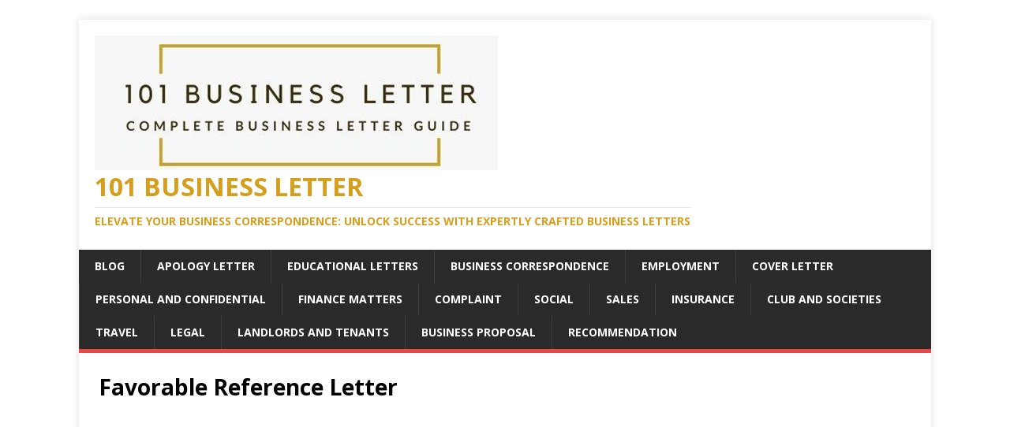

--- FILE ---
content_type: text/html; charset=utf-8
request_url: https://www.google.com/recaptcha/api2/aframe
body_size: 268
content:
<!DOCTYPE HTML><html><head><meta http-equiv="content-type" content="text/html; charset=UTF-8"></head><body><script nonce="v9G-y5zuG3Wv8cjkIX7nGg">/** Anti-fraud and anti-abuse applications only. See google.com/recaptcha */ try{var clients={'sodar':'https://pagead2.googlesyndication.com/pagead/sodar?'};window.addEventListener("message",function(a){try{if(a.source===window.parent){var b=JSON.parse(a.data);var c=clients[b['id']];if(c){var d=document.createElement('img');d.src=c+b['params']+'&rc='+(localStorage.getItem("rc::a")?sessionStorage.getItem("rc::b"):"");window.document.body.appendChild(d);sessionStorage.setItem("rc::e",parseInt(sessionStorage.getItem("rc::e")||0)+1);localStorage.setItem("rc::h",'1768746519757');}}}catch(b){}});window.parent.postMessage("_grecaptcha_ready", "*");}catch(b){}</script></body></html>